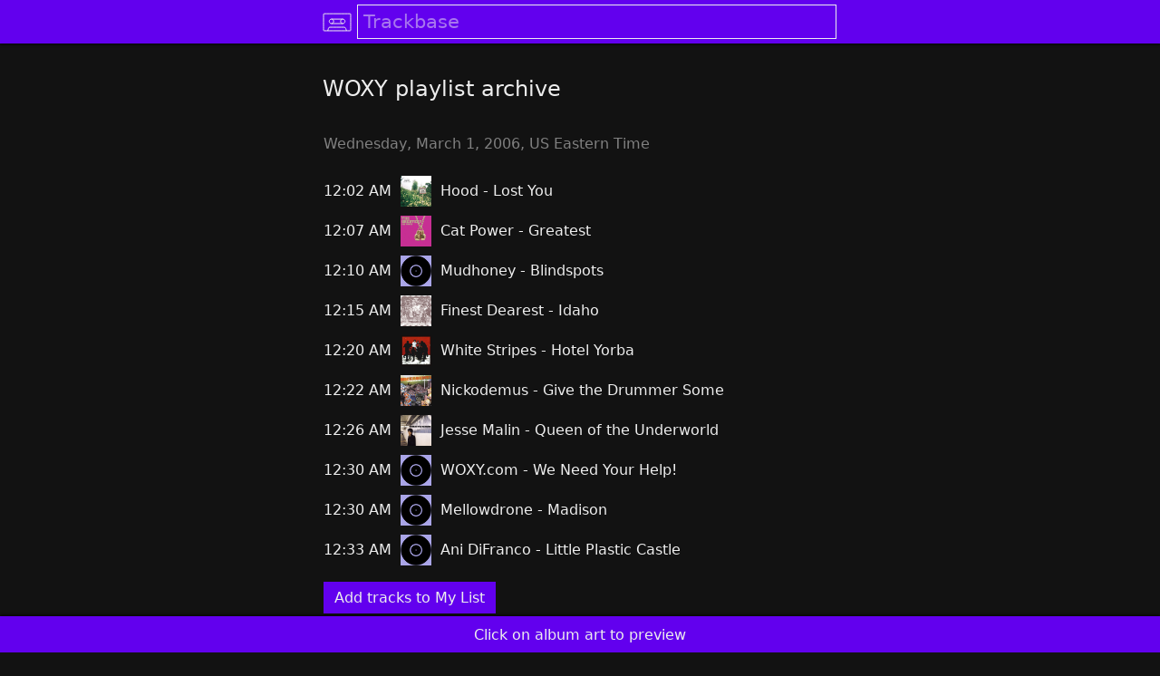

--- FILE ---
content_type: text/html; charset=utf-8
request_url: https://trackbase.app/woxy/playlist?start=200603
body_size: 25463
content:
<!DOCTYPE html>
<html lang="en">
  <head>
    <title>WOXY playlist archive · Trackbase</title>
    <link rel="icon" href="[data-uri]" type="image/svg+xml">
    <link rel="alternate icon" href="/p/b1f7c32de7a8f9c865706c46758f7d492c77e6b604f47b19cc395622229fe61d0c0000106d0a.png" sizes="64x64" type="image/png">
    <link rel="mask-icon" href="/p/b1f7c32de7a8f9c865706c46758f7d492c77e6b604f47b19cc395622229fe61d0c0000106d00.svg" color="#aaa5e8">
    <link rel="manifest" href="/manifest.json?v=5568de5764e63753f26be045b08b86f51ffe4754">
    <meta name="theme-color" content="#6200ee">
    <link rel="apple-touch-icon" sizes="192x192" href="/p/b1f7c32de7a8f9c865706c46758f7d492c77e6b604f47b19cc395622229fe61d0c0000106d07.png">
    <meta name="apple-mobile-web-app-title" content="Trackbase">
    <meta name="apple-mobile-web-app-capable" content="yes">
    <meta name="apple-mobile-web-app-status-bar-style" content="black">
    <meta name="viewport" content="width=device-width, initial-scale=1, viewport-fit=cover, user-scalable=no">
    <meta name="og:type" content="website">
    <meta name="og:site_name" content="Trackbase">
    <meta name="og:title" content="WOXY playlist archive">
    <meta name="og:description" content="What was WOXY playing?">
    <meta name="og:url" content="https://trackbase.app/woxy/playlist?start=200603">
    <meta name="og:image" content="https://trackbase.app/p/b1f7c32de7a8f9c865706c46758f7d492c77e6b604f47b19cc395622229fe61d0c0000106d1d.png">
    <meta name="og:image:type" content="image/png">
    <meta name="og:image:width" content="1445">
    <meta name="og:image:height" content="1445">
    <meta name="og:image:alt" content="Logo for WOXY">
    <meta name="twitter:card" content="summary">
    <meta name="twitter:site" content="@TrackbaseApp">
    <meta name="twitter:image" content="https://trackbase.app/p/b1f7c32de7a8f9c865706c46758f7d492c77e6b604f47b19cc395622229fe61d0c0000106d1d.png">
    <meta name="twitter:image:alt" content="Logo for WOXY">
    <style>

body {
    font-family: -apple-system, BlinkMacSystemFont, system-ui, "Segoe UI", Roboto, Oxygen, Ubuntu, Cantarell, "Helvetica Neue", "Droid Sans", "Fira Sans", Arial, sans-serif;
    background-color: #fff;
    text-rendering: optimizeLegibility;
    -webkit-font-smoothing: antialiased;
    margin: 0;
    padding: 0;
    overflow-y: scroll;
}

a { text-decoration: none; }
a, a:visited, a:active { color: #000; }
a:hover { text-decoration: underline; }

p a, p a:visited, p a:active, a.p { color: #6200ee; }

a.anchor {
    display: block;
    position: relative;
    top: -3rem;
    visibility: hidden;
}

a.image-only {
    line-height: 0;
}

a.button, .button-like {
    padding: .5rem .75rem;
    display: inline-block;
    flex: 1;
    white-space: nowrap;
    user-select: none;
}

a.button:hover, a.scrimmed:hover {
    text-decoration: none;
}

.spin-grid a {
    display: flex;
    width: 100%;
    height: 100%;
    cursor: pointer;
}

a.spotify, a.spotify:visited {
    color: #1ed760;
    display: flex;
    align-items: center;
    justify-content: center;
    margin-bottom: 1rem;
}

a.spotify img {
    width: 1.5rem;
    height: 1.5rem;
    margin: 0.4rem;
}

@media (hover: hover) {
    a.button:hover, .spin-grid a:hover, a.scrimmed:hover {
        background-color: rgba(0, 0, 0, 0.1);
    }

    
    [data-tooltip]:before {
        position: fixed;
        content: attr(data-tooltip);
        opacity: 0;
        white-space: nowrap;
        background-color: #fff;
        padding: 0.25rem 0.5rem;
        border: 1px solid #aaa5e8; 
        box-shadow: 0px 8px 16px 0px rgba(0,0,0,0.2);
        top: 1.5rem;
    }

    [data-tooltip-aligned=left]:before {
        left: 0.5rem;
    }

    [data-tooltip-aligned=right]:before {
        right: 0.5rem;
    }

    [data-tooltip]:hover:before {
        opacity: 1;
    }
}

#header {
    width: 100%;
    height: 3rem;
    background-color: #aaa5e8;
    position: fixed;
    top: 0;
    z-index: 2;
    box-shadow: 0 2px 2px 0 rgba(0, 0, 0, 0.5);
}

#header-content {
    width: 100%;
    height: 100%;
    min-width: 250px;
    max-width: 600px;
    margin: 0 auto;
    display: flex;
    align-items: center;
    box-sizing: border-box;
    padding: 0 1rem;
}

#header-content-logo {
    margin-right: .3rem;
    width: 2rem;
    height: 2rem;
    background-image: url(/p/b1f7c32de7a8f9c865706c46758f7d492c77e6b604f47b19cc395622229fe61d0c0000106d03.svg);
    background-size: contain;
}

#header-content-query {
    background-color: #aaa5e8;
    font-size: 1.3rem;
    font-family: -apple-system, BlinkMacSystemFont, system-ui, "Segoe UI", Roboto, Oxygen, Ubuntu, Cantarell, "Helvetica Neue", "Droid Sans", "Fira Sans", Arial, sans-serif;
    font-weight: 200;
    border: 0px;
    padding: .5rem;
    flex-grow: 1;
}

input::placeholder {
    color: #000;
    opacity: 1;
}

input:focus::placeholder {
    color: #000;
    opacity: 0.5;
}

::-moz-placeholder {
    opacity: 1;
}

input:focus {
    outline: 1px solid #000;
}

#header-content-search {
    display: none;
    width: 2rem;
    height: 2rem;
    background: url(/p/b1f7c32de7a8f9c865706c46758f7d492c77e6b604f47b19cc395622229fe61d0c0000106d12.svg);
    background-size: contain;
    border: none;
}

.unselectable {
    -webkit-touch-callout: none;
    -webkit-user-select: none;
    -khtml-user-select: none;
    -moz-user-select: none;
    -ms-user-select: none;
    user-select: none;
}

.grow {
    transition: all .11s ease-in-out;
}

.noop {
    transition: all .11s ease-in-out;
}

@media (hover: hover), (-moz-touch-enabled: 0) {
    .grow:hover {
        transform: scale(1.3);
    }
    .noop:hover {
        transform: scale(1);
    }
}


.progress-line, .progress-line:before {
    height: 0.15rem;
    width: 100%;
    margin: 0;
}
.progress-line {
    background-color: #aaa5e8;
    opacity: 0.5;
    display: -webkit-flex;
    display: flex;
}
.progress-line:before {
    background-color: #000;
    content: '';
    -webkit-animation: running-progress 2s cubic-bezier(0.4, 0, 0.2, 1) infinite;
    animation: running-progress 2s cubic-bezier(0.4, 0, 0.2, 1) infinite;
}
@-webkit-keyframes running-progress {
    0% { margin-left: 0px; margin-right: 100%; }
    50% { margin-left: 25%; margin-right: 0%; }
    100% { margin-left: 100%; margin-right: 0; }
}
@keyframes running-progress {
    0% { margin-left: 0px; margin-right: 100%; }
    50% { margin-left: 25%; margin-right: 0%; }
    100% { margin-left: 100%; margin-right: 0; }
}

.notification {
    display: flex;
    align-items: center;
}

.notification .icon {
    margin-right: 0;
}

.notification-message {
   flex: 1;
}

.notification-action {
    padding: 0 1rem;
    user-select: none;
}


    
.menu-header {
    width: 100%;
    position: fixed;
    top: 3rem;
    z-index: 10;
}

.menu {
    width: 100%;
    background-color: #aaa5e8;
    min-width: 250px;
    max-width: 600px;
    margin: 0 auto;
    box-shadow: 0px 8px 16px 0px rgba(0,0,0,0.2);
    z-index: 10;
}

.menu a, .menu span {
    padding: 0 1rem;
    display: flex;
    align-items: center;
    height: 3rem;
}

.menu a:hover, .menu a:focus  {
    background-color: rgba(0, 0, 0, 0.1);
    text-decoration: none;
    cursor: pointer;
    outline: none;
}

hr {
    margin: 0;
    border: none;
    height: 1px;
    background-color: #000;
    opacity: 0.5;
}

.menu-right {
    margin-left: auto;
    opacity: 0.5;
}

.vertically-centered-row {
    display: flex;
    align-items: center;
    width: 100%;
}

.vertically-centered-row img {
    flex-shrink: 0;
}

.picker > * {
    flex: 1;
    padding: 0 1rem;
}

#contacts a {
    justify-content: center;
}

div.icon {
    margin-right: 0.3rem;
    display: inline-block;
    -moz-box-sizing: border-box;
    box-sizing: border-box;
    background-size: contain;
    background-repeat: no-repeat;
    width: 1.5rem;
    height: 1.5rem;
}

div.email { background-image: url(/p/b1f7c32de7a8f9c865706c46758f7d492c77e6b604f47b19cc395622229fe61d0c0000106d10.svg); }
div.twitter { background-image: url(/p/b1f7c32de7a8f9c865706c46758f7d492c77e6b604f47b19cc395622229fe61d0c0000106d18.svg); }
div.rss { background-image: url(/p/b1f7c32de7a8f9c865706c46758f7d492c77e6b604f47b19cc395622229fe61d0c0000106d15.svg); }
div.close { background-image: url(/p/b1f7c32de7a8f9c865706c46758f7d492c77e6b604f47b19cc395622229fe61d0c0000106d0c.svg); }
div.up { background-image: url(/p/b1f7c32de7a8f9c865706c46758f7d492c77e6b604f47b19cc395622229fe61d0c0000106d1a.svg); }
div.down { background-image: url(/p/b1f7c32de7a8f9c865706c46758f7d492c77e6b604f47b19cc395622229fe61d0c0000106d0e.svg); }


#column {
    width: 100%;
    position: relative;
    z-index: 1;
    margin-top: 3rem;
}

.column-content {
    width: 100%;
    min-width: 250px;
    max-width: 600px;
    margin: 0 auto;
    box-sizing: border-box;
    padding: 1rem 1rem;
}


table {
    border-spacing: 0;
    border-collapse: separate;
}

td {
    border: 0px solid transparent;
}

tr > td + td {
    border-left-width: 0.5rem;
}
  
tr + tr > td {
    border-top-width:  0.5rem;
}

td img {
    vertical-align: middle;
}

td.preamble {
    text-align: right;
    white-space: nowrap;
}

.top-grid {
    display: grid;
    grid-template-columns: 1fr 1fr;
    grid-row-gap: 0.5rem;
    grid-column-gap: 0.35rem;
    align-items: center;
}

.top-grid-bar-container {
    display: flex;
}

.top-grid-bar {
    margin-left: auto;
    text-align: right;   
    padding: 0.25rem .25rem;
    box-sizing: border-box;
}

.ellipsize {
  white-space: nowrap;
  overflow: hidden;
  text-overflow: ellipsis;
}

.background-color-theme-color {
    background-color: #aaa5e8;
}

.two-button-grid {
    display: grid;
    grid-template-columns: 1fr 1fr;
    grid-column-gap: 1rem;
    margin: 1.33rem 0;
}

.link-buttons {
    display: flex; 
    margin: 0.5rem 0; 
    flex-wrap: wrap;
    justify-content: center;
}

.link-buttons > * {
    margin-top: 0.5rem;
    margin-right: 0.5rem;
}

.spin-grid {
    display: grid;
    column-gap: 0px;
    row-gap: 0px;
    grid-auto-columns: 1fr;
}

.spin-grid-years {
    display: flex;
}

.spin-grid-years a {
    flex: 1;
    text-align: center;
    padding: 0.25rem 0.5rem;
    color: #aaa5e8;
}

.section {
    margin: 2.5rem 0 1rem;
    opacity: 1;
    display: block;
}

.section-even {
    margin: 1rem 0 1rem;
    opacity: 1;
}

p, .p, li {
    line-height: 140%;
}

blockquote {
    border-left: 0.5rem solid #ccc;
    margin: 1.5rem 1rem;
    padding: 0.5rem 1.5rem 0.1rem;
}

blockquote:before {
    color: #ccc;
    content: open-quote;
    font-size: 4rem;
    line-height: 0.1em;
    margin-right: 0.25em;
    vertical-align: -0.4em;
}

.mr500-grid {
    display: grid;
    column-gap: 1rem;
    row-gap: 1rem;
    grid-template-columns: 1fr 1fr 1fr;
}

h2 {
    font-weight: normal;
}

li {
    padding: 0.25rem 0.5rem;
}

.vpad {
    padding-top: 0.25rem;
    padding-bottom: 0.25rem;
}

.more-grid {
    display: grid;
}

.more-grid *  {
    box-sizing: border-box;
    width: 100%;
    text-align: center;
}

.more-grid a.button {
    padding: .5rem .5rem;
}

td[data-mr-track-id] a {
    width: 100%;
    display: inline-block;
    padding: .25rem 0;
}

input.email {
    margin: 0 0.5rem;
    padding: .25rem .25rem;
}

button.email {
    padding: .2rem 1rem;
}

b.email  {
    padding: 0 0.5rem;
}

.email-wrapper {
    display: flex;
    align-items: center;
}

.add-tracks {
    display: inline-block;
    margin-top: 0.5rem;
}

.result {
    margin: 0.25rem 0;
}

#email-subscribe b {
    margin: 0 0.5rem;
}


@keyframes fade-in-keyframes {
    from { opacity: 0; }
    to   { opacity: 1; }
}

.opacity-0 {
    opacity: 0;
}

.fade-in {
    animation: fade-in-keyframes 400ms;
}

img.should-fade-in { }


#footer {
    width: 100%;
    height: 2.5rem;
    background-color: #aaa5e8;
    position: fixed;
    bottom: 0;
    z-index: 2;
    padding-bottom: env(safe-area-inset-bottom);
    box-shadow: 0 -2px 2px 0 rgba(0, 0, 0, 0.5);
}

#footer.previewing {
    height: calc(5rem + 0.5rem + 80px);
}

#footer.expanded {
    top: 9rem;
    height: inherit;
}

#footer-content {
    width: 100%;
    height: 100%;
    min-width: 250px;
    max-width: 600px;
    margin: 0 auto;
    display: flex;
    flex-direction: column;
    align-items: center;
    box-sizing: border-box;
    padding: 0 1rem;
    user-select: none;
}

#footer-content iframe {
    /* flex: 1; */
    width: 100%;
    height: 80px;
}

#footer-content .preview-top {
    display: grid;
    grid-template-columns: 2rem auto 2rem;
    width: 100%;
    text-align: center;
    align-items: center;
    height: 2.5rem;
    margin-bottom: 0.25rem;
}

#footer-content .preview-top * { 
    display: block;
    margin-right: 0;
    padding: .5rem 0;
    justify-self: center;
}

#footer-content .preview-top .button { 
    padding: .5rem 1rem;
}

#footer-content .preview-bottom {
    display: flex;
    height: 2.5rem;
    width: 100%;
    margin-top: 0.25rem;
}

#footer-content .preview-bottom a {
    text-align: center;
    align-self: center;
    cursor: pointer;
    margin: auto;
    flex: inherit;
}

#footer-content hr {
    width: 100%;
    margin: .5rem 0;
}

#my-list {
    width: 100%;
    overflow-y: auto;
    padding-bottom: 1rem;
}

#my-list-bar {
    display: grid;
    grid-template-columns: 7rem auto 7rem;
    width: 100%;
    text-align: center;
    align-items: center;
    height: 2.5rem;
}

#my-list > * {
    margin-top: 0.5rem;
}

#my-list a {
   line-height: 0;
   display: block;
}

#my-list .names {
    margin-right: auto;
    margin-left: 0.5rem;
}

#my-list .names a {
    line-height: inherit;
}

#my-list .artist-name {
    opacity: 0.5;
    margin-top: 0.25rem;
}

#my-list .up-down {
    display: flex;
    flex-direction: column;
    padding: 0 .5rem;
}

#my-list .empty {
    opacity: 0.5;
    text-align: center;
}

#export-bar  {
    padding: 0.5rem 1rem;
    display: flex;
    align-items: center;
}

#export-bar button {
    margin-left: .25rem;
    padding: 0.25rem 1rem;
}

#export-bar input, #export-bar select {
    padding: 0.25rem 0.5rem;
    background-color: #aaa5e8;
    border-color: #000;
}

input {
    background-color: #fff;
    border: solid 1px #000; 
}

#debug {
    font-family: monospace;
    font-size: 0.5rem;
    line-height: 0.8rem;
    /* white-space: pre; */
    /* overflow: hidden; */
    list-style: none;
    margin: 0.5rem;
    padding: 0;
    margin-bottom: 2.5rem;
    padding-bottom: env(safe-area-inset-bottom);
}

#debug.footer-previewing {
    margin-bottom: calc(5rem + 0.5rem + 80px);
}


    </style>
    <noscript>
      <style>
        @media (prefers-color-scheme: dark) {
    body {
        background-color: #121212 !important;
        color: #eee !important;
    }
    input { background-color: #121212; }

    a, a:visited, a:active, input, input::placeholder, input:focus::placeholder { color: #eee; }
    input { border-color: #eee; }
    input:focus { outline-color: #eee; }
    hr { background-color: #eee; }
    #export-bar input, #export-bar select { border-color: #eee; color: #eee; }
    .progress-line:before { background-color: #eee; }

    .menu, #header, #header-content-query, #footer, .background-color-theme-color { background-color: #6200ee; }
    .spin-grid-years a { color: #6200ee; }
    #export-bar input, #export-bar select { background-color: #6200ee; }
    .progress-line { background-color: #6200ee; }

    p a, p a:visited, p a:active, a.p { color: #aaa5e8; }

    .menu a:hover, .menu a:focus { background-color: rgba(255, 255, 255, 0.1); }
    @media (hover: hover) {
        a.button:hover, .spin-grid a:hover, a.scrimmed:hover {
            background-color: rgba(255, 255, 255, 0.1);
        }
        [data-tooltip]:before {
            background-color: #121212;
            border-color: #6200ee; 
        }
    }
    #header-content-logo { background-image: url(/p/b1f7c32de7a8f9c865706c46758f7d492c77e6b604f47b19cc395622229fe61d0c0000106d02.svg); }
    #header-content-search { background-image: url(/p/b1f7c32de7a8f9c865706c46758f7d492c77e6b604f47b19cc395622229fe61d0c0000106d11.svg); }
    div.email { background-image: url(/p/b1f7c32de7a8f9c865706c46758f7d492c77e6b604f47b19cc395622229fe61d0c0000106d0f.svg); }
    div.twitter { background-image: url(/p/b1f7c32de7a8f9c865706c46758f7d492c77e6b604f47b19cc395622229fe61d0c0000106d17.svg); }
    div.rss { background-image: url(/p/b1f7c32de7a8f9c865706c46758f7d492c77e6b604f47b19cc395622229fe61d0c0000106d14.svg); }
    div.close { background-image: url(/p/b1f7c32de7a8f9c865706c46758f7d492c77e6b604f47b19cc395622229fe61d0c0000106d0b.svg); }
    div.up { background-image: url(/p/b1f7c32de7a8f9c865706c46758f7d492c77e6b604f47b19cc395622229fe61d0c0000106d19.svg); }
    div.down { background-image: url(/p/b1f7c32de7a8f9c865706c46758f7d492c77e6b604f47b19cc395622229fe61d0c0000106d0d.svg); }
    .section, .section-even { opacity: 0.5; }
}

#header-content-search {
    display: inherit;
}

      </style>
    </noscript>
    <script>

    var noscript = document.getElementsByTagName('noscript')[0];
    var darkStyle = document.createElement('style');
    darkStyle.textContent = noscript.textContent.replace(/<\/?style>/g, '').replace('@media (prefers-color-scheme: dark) {', '');

    window._applyTheme = function() {
        var theme = localStorage.theme || 'dark';
        var dark = theme === 'dark' || theme === 'default' && window.matchMedia && window.matchMedia('(prefers-color-scheme: dark)').matches;
        if (dark && !darkStyle.parentNode) { document.head.appendChild(darkStyle); }
        else if (!dark && darkStyle.parentNode) { document.head.removeChild(darkStyle); }
    };
    window._applyTheme();

    </script>
    <script>

    window._hideUnloadedImages = function(parentNode) {
        for (var img of parentNode.getElementsByClassName('should-fade-in')) {
            if (img.tagName !== 'IMG') continue;
            if (img.dataset.loaded === 'true') continue;
            img.className = img.className.replace('should-fade-in', 'opacity-0');
        }
    };
    document.addEventListener('DOMContentLoaded', function(event) {
        window._hideUnloadedImages(document);
    });

    </script>
    <script type="application/json" id="webapp-data">
{}
    </script>
    <script type="text/javascript" src="/p/b1df6f5fd363c0150ff5139848c75d9302903a0972fc4d55851e1534437876ee6d000000f100.js" async="async" onload="window &amp;&amp; window.lib &amp;&amp; window.lib.init &amp;&amp; window.lib.init(window);">

    </script>
  </head>
  <body>
    <header id="header">
      <form id="header-content" action="/search">
<a id="header-content-logo-anchor" href="/" class="image-only"><div id="header-content-logo" class="grow"></div></a>
        <input type="text" id="header-content-query" name="q" autofocus="autofocus" enterkeyhint="search" placeholder="Trackbase" spellcheck="false" autocomplete="off">
        <input type="submit" value="" alt="Search" id="header-content-search" class="grow">
      </form>
    </header>
    <main id="column">
      <div class="column-content">
        <h2>
          <a href="/woxy">WOXY</a>
          playlist archive
        </h2>
        <table class="tracks">
          <tr>
            <td colspan="3">
              <div class="section-even">
Wednesday, <a href="/woxy/playlist/2006/03">March</a> 1, <a href="/woxy/playlist/2006">2006</a>, US Eastern Time
              </div>
            </td>
          </tr>
          <tr>
            <td class="preamble">12:02 AM</td>
            <td>
<a href="/a/hood/t/lost-you" class="image-only" data-spotify-track-id="7ayUCMdtlFMzI1aYVBVQhD" data-artist-name="Hood" data-artist-slug="hood" data-track-name="Lost You" data-track-slug="lost-you" data-image-page-url="/p/b1aaac8e6106a5b724b9c8bb51f0f8b92163d5aac76541ce92ffeaeb8b72d2219d00005db3bb.jpg"><img src="/p/b1aaac8e6106a5b724b9c8bb51f0f8b92163d5aac76541ce92ffeaeb8b72d2219d00005db3bb.jpg" width="34" height="34" loading="lazy" class="should-fade-in grow" onload="this.dataset.loaded=&apos;true&apos;; if (this.className.indexOf(&apos;opacity-0&apos;) &gt; -1) this.className=this.className.replace(&apos;opacity-0&apos;, &apos;fade-in&apos;);"></a>
            </td>
            <td>
              <a href="/a/hood">Hood</a>
              - <a href="/a/hood/t/lost-you">Lost You</a>
            </td>
          </tr>
          <tr>
            <td class="preamble">12:07 AM</td>
            <td>
<a href="/a/cat-power/t/greatest" class="image-only" data-spotify-track-id="6CAG3rBGPTAinoqgVD7fBJ" data-artist-name="Cat Power" data-artist-slug="cat-power" data-track-name="Greatest" data-track-slug="greatest" data-image-page-url="/p/b1311d623c15d7e724416477896409055325896f5cdaed5ecb73f48aa1920783ff00005ddc14.jpg"><img src="/p/b1311d623c15d7e724416477896409055325896f5cdaed5ecb73f48aa1920783ff00005ddc14.jpg" width="34" height="34" loading="lazy" class="should-fade-in grow" onload="this.dataset.loaded=&apos;true&apos;; if (this.className.indexOf(&apos;opacity-0&apos;) &gt; -1) this.className=this.className.replace(&apos;opacity-0&apos;, &apos;fade-in&apos;);"></a>
            </td>
            <td>
              <a href="/a/cat-power">Cat Power</a>
              - <a href="/a/cat-power/t/greatest">Greatest</a>
            </td>
          </tr>
          <tr>
            <td class="preamble">12:10 AM</td>
            <td>
              <img src="/p/b1f7c32de7a8f9c865706c46758f7d492c77e6b604f47b19cc395622229fe61d0c0000106d1b.png" width="34" height="34" loading="lazy" class="should-fade-in" onload="this.dataset.loaded=&apos;true&apos;; if (this.className.indexOf(&apos;opacity-0&apos;) &gt; -1) this.className=this.className.replace(&apos;opacity-0&apos;, &apos;fade-in&apos;);">
            </td>
            <td>
              Mudhoney - Blindspots
            </td>
          </tr>
          <tr>
            <td class="preamble">12:15 AM</td>
            <td>
<a href="/a/finest-dearest/t/idaho" class="image-only" data-spotify-track-id="4BLpjG8g9hYdyXrp7KZrJ6" data-artist-name="Finest Dearest" data-artist-slug="finest-dearest" data-track-name="Idaho" data-track-slug="idaho" data-image-page-url="/p/b182f3d289e5d53e03046ca22980f4d90de8b45d66e2ab649682b7b5a5faafe4d800005e0536.jpg"><img src="/p/b182f3d289e5d53e03046ca22980f4d90de8b45d66e2ab649682b7b5a5faafe4d800005e0536.jpg" width="34" height="34" loading="lazy" class="should-fade-in grow" onload="this.dataset.loaded=&apos;true&apos;; if (this.className.indexOf(&apos;opacity-0&apos;) &gt; -1) this.className=this.className.replace(&apos;opacity-0&apos;, &apos;fade-in&apos;);"></a>
            </td>
            <td>
              <a href="/a/finest-dearest">Finest Dearest</a>
              - <a href="/a/finest-dearest/t/idaho">Idaho</a>
            </td>
          </tr>
          <tr>
            <td class="preamble">12:20 AM</td>
            <td>
<a href="/a/white-stripes/t/hotel-yorba" class="image-only" data-spotify-track-id="66Xoy2shVLpqTMvcziDCUy" data-artist-name="White Stripes" data-artist-slug="white-stripes" data-track-name="Hotel Yorba" data-track-slug="hotel-yorba" data-image-page-url="/p/b16371798031615a5e56069cc0619a82f6c8799faf83b2d97be77fc388d01488a500005db3ac.jpg"><img src="/p/b16371798031615a5e56069cc0619a82f6c8799faf83b2d97be77fc388d01488a500005db3ac.jpg" width="34" height="34" loading="lazy" class="should-fade-in grow" onload="this.dataset.loaded=&apos;true&apos;; if (this.className.indexOf(&apos;opacity-0&apos;) &gt; -1) this.className=this.className.replace(&apos;opacity-0&apos;, &apos;fade-in&apos;);"></a>
            </td>
            <td>
              <a href="/a/white-stripes">White Stripes</a>
              - <a href="/a/white-stripes/t/hotel-yorba">Hotel Yorba</a>
            </td>
          </tr>
          <tr>
            <td class="preamble">12:22 AM</td>
            <td>
<a href="/a/nickodemus/t/give-the-drummer-some" class="image-only" data-spotify-track-id="0XqhoEnGJq6tJnVczAhTV1" data-artist-name="Nickodemus" data-artist-slug="nickodemus" data-track-name="Give the Drummer Some" data-track-slug="give-the-drummer-some" data-image-page-url="/p/b1311d623c15d7e724416477896409055325896f5cdaed5ecb73f48aa1920783ff00005ddcac.jpg"><img src="/p/b1311d623c15d7e724416477896409055325896f5cdaed5ecb73f48aa1920783ff00005ddcac.jpg" width="34" height="34" loading="lazy" class="should-fade-in grow" onload="this.dataset.loaded=&apos;true&apos;; if (this.className.indexOf(&apos;opacity-0&apos;) &gt; -1) this.className=this.className.replace(&apos;opacity-0&apos;, &apos;fade-in&apos;);"></a>
            </td>
            <td>
              <a href="/a/nickodemus">Nickodemus</a>
              - <a href="/a/nickodemus/t/give-the-drummer-some">Give the Drummer Some</a>
            </td>
          </tr>
          <tr>
            <td class="preamble">12:26 AM</td>
            <td>
<a href="/a/jesse-malin/t/queen-of-the-underworld" class="image-only" data-spotify-track-id="7qvWiZC0TVMw3bdx39mLZ2" data-artist-name="Jesse Malin" data-artist-slug="jesse-malin" data-track-name="Queen of the Underworld" data-track-slug="queen-of-the-underworld" data-image-page-url="/p/b16371798031615a5e56069cc0619a82f6c8799faf83b2d97be77fc388d01488a500005db324.jpg"><img src="/p/b16371798031615a5e56069cc0619a82f6c8799faf83b2d97be77fc388d01488a500005db324.jpg" width="34" height="34" loading="lazy" class="should-fade-in grow" onload="this.dataset.loaded=&apos;true&apos;; if (this.className.indexOf(&apos;opacity-0&apos;) &gt; -1) this.className=this.className.replace(&apos;opacity-0&apos;, &apos;fade-in&apos;);"></a>
            </td>
            <td>
              <a href="/a/jesse-malin">Jesse Malin</a>
              - <a href="/a/jesse-malin/t/queen-of-the-underworld">Queen of the Underworld</a>
            </td>
          </tr>
          <tr>
            <td class="preamble">12:30 AM</td>
            <td>
              <img src="/p/b1f7c32de7a8f9c865706c46758f7d492c77e6b604f47b19cc395622229fe61d0c0000106d1b.png" width="34" height="34" loading="lazy" class="should-fade-in" onload="this.dataset.loaded=&apos;true&apos;; if (this.className.indexOf(&apos;opacity-0&apos;) &gt; -1) this.className=this.className.replace(&apos;opacity-0&apos;, &apos;fade-in&apos;);">
            </td>
            <td>
              WOXY.com - We Need Your Help!
            </td>
          </tr>
          <tr>
            <td class="preamble">12:30 AM</td>
            <td>
              <img src="/p/b1f7c32de7a8f9c865706c46758f7d492c77e6b604f47b19cc395622229fe61d0c0000106d1b.png" width="34" height="34" loading="lazy" class="should-fade-in" onload="this.dataset.loaded=&apos;true&apos;; if (this.className.indexOf(&apos;opacity-0&apos;) &gt; -1) this.className=this.className.replace(&apos;opacity-0&apos;, &apos;fade-in&apos;);">
            </td>
            <td>
              Mellowdrone - Madison
            </td>
          </tr>
          <tr>
            <td class="preamble">12:33 AM</td>
            <td>
              <img src="/p/b1f7c32de7a8f9c865706c46758f7d492c77e6b604f47b19cc395622229fe61d0c0000106d1b.png" width="34" height="34" loading="lazy" class="should-fade-in" onload="this.dataset.loaded=&apos;true&apos;; if (this.className.indexOf(&apos;opacity-0&apos;) &gt; -1) this.className=this.className.replace(&apos;opacity-0&apos;, &apos;fade-in&apos;);">
            </td>
            <td>
              Ani DiFranco - Little Plastic Castle
            </td>
          </tr>
        </table>
        <div class="two-button-grid">
          <div class="background-color-theme-color" style="display: flex; visibility: visible;">
            <a href="/woxy/playlist?before=200603010002t168604117" class="button" style="text-align: left;">❮ prev</a>
          </div>
          <div class="background-color-theme-color" style="display: flex; visibility: visible;">
            <a href="/woxy/playlist?after=200603010033w010407360" class="button" style="text-align: right;">next ❯</a>
          </div>
        </div>
        <div class="section">Jump to hour</div>
        <div class="more-grid" style="grid-template-columns: repeat(6, 1fr);">
          <div class="background-color-theme-color">
            <a href="/woxy/playlist?start=2006030100" class="button">12am</a>
          </div>
          <div class="background-color-theme-color">
            <a href="/woxy/playlist?start=2006030101" class="button">1am</a>
          </div>
          <div class="background-color-theme-color">
            <a href="/woxy/playlist?start=2006030102" class="button">2am</a>
          </div>
          <div class="background-color-theme-color">
            <a href="/woxy/playlist?start=2006030103" class="button">3am</a>
          </div>
          <div class="background-color-theme-color">
            <a href="/woxy/playlist?start=2006030104" class="button">4am</a>
          </div>
          <div class="background-color-theme-color">
            <a href="/woxy/playlist?start=2006030105" class="button">5am</a>
          </div>
          <div class="background-color-theme-color">
            <a href="/woxy/playlist?start=2006030106" class="button">6am</a>
          </div>
          <div class="background-color-theme-color">
            <a href="/woxy/playlist?start=2006030107" class="button">7am</a>
          </div>
          <div class="background-color-theme-color">
            <a href="/woxy/playlist?start=2006030108" class="button">8am</a>
          </div>
          <div class="background-color-theme-color">
            <a href="/woxy/playlist?start=2006030109" class="button">9am</a>
          </div>
          <div class="background-color-theme-color">
            <a href="/woxy/playlist?start=2006030110" class="button">10am</a>
          </div>
          <div class="background-color-theme-color">
            <a href="/woxy/playlist?start=2006030111" class="button">11am</a>
          </div>
          <div class="background-color-theme-color">
            <a href="/woxy/playlist?start=2006030112" class="button">12pm</a>
          </div>
          <div class="background-color-theme-color">
            <a href="/woxy/playlist?start=2006030113" class="button">1pm</a>
          </div>
          <div class="background-color-theme-color">
            <a href="/woxy/playlist?start=2006030114" class="button">2pm</a>
          </div>
          <div class="background-color-theme-color">
            <a href="/woxy/playlist?start=2006030115" class="button">3pm</a>
          </div>
          <div class="background-color-theme-color">
            <a href="/woxy/playlist?start=2006030116" class="button">4pm</a>
          </div>
          <div class="background-color-theme-color">
            <a href="/woxy/playlist?start=2006030117" class="button">5pm</a>
          </div>
          <div class="background-color-theme-color">
            <a href="/woxy/playlist?start=2006030118" class="button">6pm</a>
          </div>
          <div class="background-color-theme-color">
            <a href="/woxy/playlist?start=2006030119" class="button">7pm</a>
          </div>
          <div class="background-color-theme-color">
            <a href="/woxy/playlist?start=2006030120" class="button">8pm</a>
          </div>
          <div class="background-color-theme-color">
            <a href="/woxy/playlist?start=2006030121" class="button">9pm</a>
          </div>
          <div class="background-color-theme-color">
            <a href="/woxy/playlist?start=2006030122" class="button">10pm</a>
          </div>
          <div class="background-color-theme-color">
            <a href="/woxy/playlist?start=2006030123" class="button">11pm</a>
          </div>
        </div>
        <div class="section">Jump to day</div>
        <div class="more-grid" style="grid-template-columns: repeat(7, 1fr);">
          <div class="button-like"> </div>
          <div class="button-like"> </div>
          <div class="button-like"> </div>
          <div class="button-like">1</div>
          <div class="background-color-theme-color">
            <a href="/woxy/playlist?start=20060302" class="button">2</a>
          </div>
          <div class="background-color-theme-color">
            <a href="/woxy/playlist?start=20060303" class="button">3</a>
          </div>
          <div class="background-color-theme-color">
            <a href="/woxy/playlist?start=20060304" class="button">4</a>
          </div>
          <div class="background-color-theme-color">
            <a href="/woxy/playlist?start=20060305" class="button">5</a>
          </div>
          <div class="background-color-theme-color">
            <a href="/woxy/playlist?start=20060306" class="button">6</a>
          </div>
          <div class="background-color-theme-color">
            <a href="/woxy/playlist?start=20060307" class="button">7</a>
          </div>
          <div class="background-color-theme-color">
            <a href="/woxy/playlist?start=20060308" class="button">8</a>
          </div>
          <div class="background-color-theme-color">
            <a href="/woxy/playlist?start=20060309" class="button">9</a>
          </div>
          <div class="background-color-theme-color">
            <a href="/woxy/playlist?start=20060310" class="button">10</a>
          </div>
          <div class="background-color-theme-color">
            <a href="/woxy/playlist?start=20060311" class="button">11</a>
          </div>
          <div class="background-color-theme-color">
            <a href="/woxy/playlist?start=20060312" class="button">12</a>
          </div>
          <div class="background-color-theme-color">
            <a href="/woxy/playlist?start=20060313" class="button">13</a>
          </div>
          <div class="background-color-theme-color">
            <a href="/woxy/playlist?start=20060314" class="button">14</a>
          </div>
          <div class="background-color-theme-color">
            <a href="/woxy/playlist?start=20060315" class="button">15</a>
          </div>
          <div class="background-color-theme-color">
            <a href="/woxy/playlist?start=20060316" class="button">16</a>
          </div>
          <div class="background-color-theme-color">
            <a href="/woxy/playlist?start=20060317" class="button">17</a>
          </div>
          <div class="background-color-theme-color">
            <a href="/woxy/playlist?start=20060318" class="button">18</a>
          </div>
          <div class="background-color-theme-color">
            <a href="/woxy/playlist?start=20060319" class="button">19</a>
          </div>
          <div class="background-color-theme-color">
            <a href="/woxy/playlist?start=20060320" class="button">20</a>
          </div>
          <div class="background-color-theme-color">
            <a href="/woxy/playlist?start=20060321" class="button">21</a>
          </div>
          <div class="background-color-theme-color">
            <a href="/woxy/playlist?start=20060322" class="button">22</a>
          </div>
          <div class="background-color-theme-color">
            <a href="/woxy/playlist?start=20060323" class="button">23</a>
          </div>
          <div class="background-color-theme-color">
            <a href="/woxy/playlist?start=20060324" class="button">24</a>
          </div>
          <div class="background-color-theme-color">
            <a href="/woxy/playlist?start=20060325" class="button">25</a>
          </div>
          <div class="background-color-theme-color">
            <a href="/woxy/playlist?start=20060326" class="button">26</a>
          </div>
          <div class="background-color-theme-color">
            <a href="/woxy/playlist?start=20060327" class="button">27</a>
          </div>
          <div class="background-color-theme-color">
            <a href="/woxy/playlist?start=20060328" class="button">28</a>
          </div>
          <div class="background-color-theme-color">
            <a href="/woxy/playlist?start=20060329" class="button">29</a>
          </div>
          <div class="background-color-theme-color">
            <a href="/woxy/playlist?start=20060330" class="button">30</a>
          </div>
          <div class="background-color-theme-color">
            <a href="/woxy/playlist?start=20060331" class="button">31</a>
          </div>
        </div>
        <div class="section">Jump to month</div>
        <div class="more-grid" style="grid-template-columns: repeat(3, 1fr);">
          <div class="background-color-theme-color">
            <a href="/woxy/playlist?start=200601" class="button">January</a>
          </div>
          <div class="background-color-theme-color">
            <a href="/woxy/playlist?start=200602" class="button">February</a>
          </div>
          <div class="button-like">March</div>
          <div class="background-color-theme-color">
            <a href="/woxy/playlist?start=200604" class="button">April</a>
          </div>
          <div class="background-color-theme-color">
            <a href="/woxy/playlist?start=200605" class="button">May</a>
          </div>
          <div class="background-color-theme-color">
            <a href="/woxy/playlist?start=200606" class="button">June</a>
          </div>
          <div class="background-color-theme-color">
            <a href="/woxy/playlist?start=200607" class="button">July</a>
          </div>
          <div class="background-color-theme-color">
            <a href="/woxy/playlist?start=200608" class="button">August</a>
          </div>
          <div class="background-color-theme-color">
            <a href="/woxy/playlist?start=200609" class="button">September</a>
          </div>
          <div class="background-color-theme-color">
            <a href="/woxy/playlist?start=200610" class="button">October</a>
          </div>
          <div class="background-color-theme-color">
            <a href="/woxy/playlist?start=200611" class="button">November</a>
          </div>
          <div class="background-color-theme-color">
            <a href="/woxy/playlist?start=200612" class="button">December</a>
          </div>
        </div>
        <div class="section">Jump to year</div>
        <div class="more-grid" style="grid-template-columns: repeat(6, 1fr);">
          <div class="background-color-theme-color">
            <a href="/woxy/playlist?start=2004" class="button">2004</a>
          </div>
          <div class="background-color-theme-color">
            <a href="/woxy/playlist?start=2005" class="button">2005</a>
          </div>
          <div class="button-like">2006</div>
          <div class="background-color-theme-color">
            <a href="/woxy/playlist?start=2007" class="button">2007</a>
          </div>
          <div class="background-color-theme-color">
            <a href="/woxy/playlist?start=2008" class="button">2008</a>
          </div>
          <div class="background-color-theme-color">
            <a href="/woxy/playlist?start=2009" class="button">2009</a>
          </div>
        </div>
        <div class="section">More</div>
        <ul>
          <li>
            <a href="/woxy/playlist/2006/3">Top tracks &amp; artists for March 2006</a>
          </li>
          <li>
            <a href="/woxy/playlist/2006">Top tracks &amp; artists for 2006</a>
          </li>
          <li>
            <a href="/woxy/playlist/2004-2009">Top tracks &amp; artists for 2004-2009</a>
          </li>
        </ul>
      </div>
    </main>
<ul id="debug"></ul>
  <script defer src="https://static.cloudflareinsights.com/beacon.min.js/vcd15cbe7772f49c399c6a5babf22c1241717689176015" integrity="sha512-ZpsOmlRQV6y907TI0dKBHq9Md29nnaEIPlkf84rnaERnq6zvWvPUqr2ft8M1aS28oN72PdrCzSjY4U6VaAw1EQ==" data-cf-beacon='{"version":"2024.11.0","token":"3b689f0b26ae454eba10877109ac386e","r":1,"server_timing":{"name":{"cfCacheStatus":true,"cfEdge":true,"cfExtPri":true,"cfL4":true,"cfOrigin":true,"cfSpeedBrain":true},"location_startswith":null}}' crossorigin="anonymous"></script>
</body>
</html>
